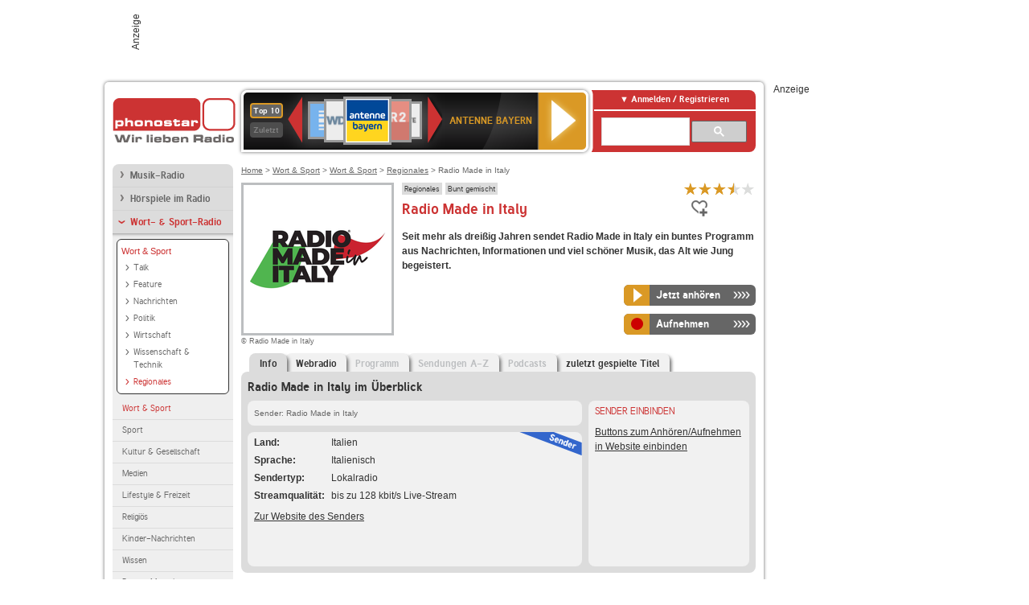

--- FILE ---
content_type: text/html; charset=utf-8
request_url: https://interface.phonostar.de/radio/radiomadeinitaly
body_size: 7540
content:
<!DOCTYPE html>
<!--[if lt IE 7]><html class="no-js lt-ie9 lt-ie8 lt-ie7"><![endif]-->
<!--[if IE 7]>   <html class="no-js lt-ie9 lt-ie8"><![endif]-->
<!--[if IE 8]>   <html class="no-js lt-ie9"><![endif]-->
<!--[if gt IE 8]><!--><html class="no-js"><!--<![endif]-->
<head>
  <title>Radio Made in Italy  Stream live hören auf phonostar.de</title>
<meta name="description" content="Radio Made in Italy Radio Stream live hören. Das Radio Made in Italy Internetradio hören Sie im Live-Stream bei uns." />
<meta property="og:title" content="Radio Made in Italy" />
<meta property="og:type" content="phonostar:radio_station" />
<meta property="og:url" content="https://interface.phonostar.de/radio/radiomadeinitaly" />
<meta property="og:image" content="https://interface.phonostar.de//images/auto_created/Radio_Made_in_Italy254x54.png" />
<meta property="og:site_name" content="phonostar" />
<meta property="og:description" content="Seit mehr als dreißig Jahren sendet Radio Made in Italy ein buntes Programm aus Nachrichten, Informationen und viel schöner Musik, das Alt wie Jung begeistert." />


  <meta name="viewport" content="width=device-width,initial-scale=1" />
  <meta property="fb:app_id" content="301099033252630" />
  <meta name="appstore:developer_url" content=https://www.phonostar.de style="user-select: auto;">
  <meta name="appstore:bundle_id" content="de.phonostar.magenta" style="user-select: auto;">
  <meta name="appstore:store_id" content="de.phonostar.magenta" style="user-select: auto;">

  <link rel="shortcut icon" href="/favicon.ico" />

  <meta name="csrf-param" content="authenticity_token" />
<meta name="csrf-token" content="H0TruLwbtLsgsex+z8kqv28HjADWeo4B2v2IUMomhX+OBrjDMsNnlrD6gyJzP4mUvmRTUBnqg+XSVVUxMW4qgw==" />


  <link rel="stylesheet" media="screen" href="/assets/phonostar-9567a627717eb50801d9f7e411a6a17656bdd1a5fa25ce91d312fafc0f6a6448.css" />
<!--[if lte IE 9]>
<link rel="stylesheet" media="screen" href="/assets/phonostar_split2-ec96a505bd5ce1b4ffb7ae544808f2a00235095ddebc304e5adbda68a0ec65ed.css" />
<![endif]-->
  
  <script src="/assets/modernizr-a439f66b08f2fdb1e5f0fa0049da0231dba775277c4f5f41b2b3eaa6bdde4d27.js"></script>

    <script src="https://www.googletagmanager.com/gtag/js?id=UA-113856970-1" async="async"></script>
    <script>
      var gaProperty = 'UA-113856970-1';
      var disableStr = 'ga-disable-' + gaProperty;
      if (document.cookie.indexOf(disableStr + '=true') > -1) {
         window[disableStr] = true;
      }
      function gaOptout() {
         document.cookie = disableStr + '=true; expires=Thu, 31 Dec 2099 23:59:59 UTC; path=/';
         window[disableStr] = true;
         alert('Das Tracking ist jetzt deaktiviert');
      }
      (function(i,s,o,g,r,a,m){i['GoogleAnalyticsObject']=r;i[r]=i[r]||function(){
        (i[r].q=i[r].q||[]).push(arguments)},i[r].l=1*new Date();a=s.createElement(o),
         m=s.getElementsByTagName(o)[0];a.async=1;a.src=g;m.parentNode.insertBefore(a,m)
      })(window,document,'script','https://www.google-analytics.com/analytics.js','ga');

      ga('create', gaProperty, 'auto');
      ga('set', 'anonymizeIp', true);
      ga('send', 'pageview');
    </script>
    <script src="https://cdn.stroeerdigitalgroup.de/metatag/live/OMS_phonostar/metaTag.min.js" type="text/javascript" id='ads-src'></script>
</head>
<body>

<div id="page-wrapper">


      <div id="gpt_superbanner_wrapper">
        <div id="oms_gpt_superbanner" class="gpt-collapse-empty ad-banner"></div>
      </div>
     
<div id="oms_gpt_skyscraper" class="ad-sky"></div>

<div id="page">

<!--[if lt IE 8]>
<p class="browser-banner">
  Du nutzt einen <strong>veralteten</strong> Browser. Die volle Funktionalität kann nicht gewährleistet werden.<br />
  Für die bestmögliche Erfahrung dieser Website, aktualisiere bitte auf einen <a href="/browsers">modernen Browser</a>.
</p>
<![endif]-->

<header role="banner" class="page">
  <a rel="home" id="logo" href="/"></a>
    <div id="items-carousel"></div>

    <div class="right">
      <div class="js-radiocloud-top-menu">
          <a id="radiocloud-access-link" href="https://interface.phonostar.de/radio/radioaufnehmen/radiocloud/login"><span>Anmelden / Registrieren</span></a>
<div class="radiocloud-access-dropdown">

    <span class="subheading">Anmelden</span>
    
<form novalidate="novalidate" class="small-signin-form" action="https://interface.phonostar.de/radio/radioaufnehmen/radiocloud/login" accept-charset="UTF-8" method="post"><input name="utf8" type="hidden" value="&#x2713;" /><input type="hidden" name="authenticity_token" value="LLMbFblq0cl3dN+DzE18Crnc6LdxiHeC6w40avd69Um98UhuN7IC5Oc/sN9wu98haL83574YembjpukLDDJatQ==" />
  <fieldset class="inputs">
    <legend>Anmelden</legend>
    <ol>
      <li>
        <label for="top_menu_user_email">E-Mail</label>
        <input class="email" pattern="[^ @]+@[^ @]+\.[^ @]+" required="required" placeholder="E-Mail" type="text" name="user[email]" id="top_menu_user_email" />
</li>      <li>
        <label for="top_menu_user_password">Passwort</label>
        <input required="required" placeholder="Passwort" type="password" name="user[password]" id="top_menu_user_password" />
        <span class="lost-password"><a href="/radio/radioaufnehmen/radiocloud/passwort/neu">Passwort vergessen?</a></span>
</li></ol></fieldset>    <fieldset>
      <ol>
        <li>
          <div class="checkbox">
            <input name="user[remember_me]" type="hidden" value="0" /><input type="checkbox" value="1" name="user[remember_me]" id="top_menu_user_remember_me" />
            <label for="top_menu_user_remember_me">Angemeldet bleiben</label>
          </div>
</li></ol></fieldset>    <fieldset class="submit show-submit">
    <button name="button" type="submit" class="ui-button-arrow">Anmelden</button>
</fieldset></form>

    <hr>

    <span class="subheading"><a href="https://interface.phonostar.de/radio/radioaufnehmen/radiocloud/registrieren">Du bist noch nicht registriert?</a></span>
    <p>
      Erstelle dein <em>kostenloses</em> phonostar-Konto!
      <br />
      Auf der <a href="https://interface.phonostar.de/radio/radioaufnehmen/radiocloud/registrieren">Info-Seite</a> findest du alle Informationen zu "Mein phonostar".
</p>
</div>

      </div>
      <div class="mini-search-form cse-search-box" id="site-search"><div class="gcse-searchbox-only" data-resultsUrl="/radio/suchergebnisse" data-queryParameterName="q"></div></div>
      <span class="rounded"></span>
    </div>
</header>
<div id="side">
    <nav id="main">
    <ul>
    <li class="first">
    <a href="/radio/musik">Musik-Radio</a>
    </li>
    <li>
    <a href="/radio/hoerspiel">Hörspiele im Radio</a>
    </li>
    <li class="active">
    <a class="active" href="/radio/wort-sport">Wort- &amp; Sport-Radio</a>
        <ul data-toggler-text="[&quot;Mehr Genres&quot;,&quot;Weniger Genres&quot;]">
            <li class="active first"><div class="rounded-nav-box selected-nav"><a class="active" href="/radio/wort-sport/aktuelles-information/liste">Wort &amp; Sport</a><ul><li class="first"><a href="/radio/wort-sport/talk/liste">Talk</a></li><li class=""><a href="/radio/wort-sport/feature/liste">Feature</a></li><li class=""><a href="/radio/wort-sport/nachrichten/liste">Nachrichten</a></li><li class=""><a href="/radio/wort-sport/politik/liste">Politik</a></li><li class=""><a href="/radio/wort-sport/wirtschaft/liste">Wirtschaft</a></li><li class=""><a href="/radio/wort-sport/wissenschaft-technik/liste">Wissenschaft &amp; Technik</a></li><li class="active last"><a class="active" href="/radio/wort-sport/regionales/liste">Regionales</a></li></ul></div><a class="active" href="/radio/wort-sport/aktuelles-information/liste">Wort &amp; Sport</a></li>
            <li class=""><a href="/radio/wort-sport/sport/liste">Sport</a></li>
            <li class=""><a href="/radio/wort-sport/kultur-literatur/liste">Kultur &amp; Gesellschaft</a></li>
            <li class=""><a href="/radio/wort-sport/medien/liste">Medien</a></li>
            <li class=""><a href="/radio/wort-sport/lifestyle-freizeit/liste">Lifestyle &amp; Freizeit</a></li>
            <li class=""><a href="/radio/wort-sport/religioes/liste">Religiös</a></li>
            <li class=""><a href="/radio/wort-sport/kinder-nachrichten/liste">Kinder-Nachrichten</a></li>
            <li class=""><a href="/radio/wort-sport/wissen/liste">Wissen</a></li>
            <li class="last"><a href="/radio/wort-sport/buntes-magazin/liste">Buntes Magazin</a></li>
        </ul>
    </li>
    <li class="last">
    <a href="/radio/klassik">Klassik-Radio</a>
    </li>
</ul>
<ul>
    <li class="first">
    <a href="/radio/radiosender">Radiosender</a>
    </li>
    <li>
    <a href="/radio/radio-charts/topradios">Beliebteste Radios</a>
    </li>
    <li class="last">
    <a href="/radio/toppodcasts">Beliebteste Podcasts</a>
    </li>
</ul>



    <ul>
      <li class="first last">
        <a href="https://interface.phonostar.de/radio/radioaufnehmen/radiocloud/registrieren">Mein phonostar</a>


      </li>
    </ul>
    <ul>
      <li class="first last">
      <a href="/radio/radioaufnehmen">Downloads</a>
      </li>
    </ul>
    <ul >
      <li class="last">
        <a href="/radio/hilfe">Hilfe &amp; Kontakt</a>
      </li>
     </ul>
      <ul class="last">
        <li class="last">
          <a href="/radio/newsletter">Newsletter</a>
        </li>
      </ul>
</nav>

<div id="elsewhere">
  <span>phonostar auf</span> <a class="facebook" rel="nofollow" target="_blank" href="https://www.facebook.com/phonostar">Facebook</a> <a class="twitter" rel="nofollow" target="_blank" href="https://twitter.com/phonostar">Twitter</a>
</div>


</div>

<div id="content" role="main">
  
  <nav id="breadcrumb"><a href="/">Home</a> &gt; <a href="/radio/wort-sport">Wort &amp; Sport</a> &gt; <a href="/radio/wort-sport/aktuelles-information/liste">Wort &amp; Sport</a> &gt; <a href="/radio/wort-sport/regionales/liste">Regionales</a> &gt; Radio Made in Italy</nav>


<section class="detail generic">

    <div class="detail-generic-top">
      <div class="detail-generic-top-left">

        <figure>
          <img width="184" height="184" alt="Radio Made in Italy-Logo" src="/images/auto_created/Radio_Made_in_Italy2184x184.png" /><figcaption>&copy; Radio Made in Italy</figcaption>
        </figure>

      </div>

      <header>
          <hgroup>
              <h2><span><a title="Regionales Radio hörst du kostenlos auf phonostar.de" href="/radio/wort-sport/regionales/liste">Regionales</a></span><span><a title="Bunt gemischte Musik hörst du kostenlos auf phonostar.de" href="/radio/musik/bunt-gemischt/liste">Bunt gemischt</a></span></h2>
              <h1>
                  Radio Made in Italy
              </h1>
          </hgroup>

          <div class="right">
                <div itemscope itemtype="https://schema.org/MediaObject" class="review-aggregate">
    <meta itemprop="name" content="Radio Made in Italy" />
  <div itemprop="aggregateRating" itemscope itemtype="https://schema.org/AggregateRating">
  <meta itemprop="ratingCount" content="3" />
  <meta itemprop="ratingValue" content="3.5" />
  </div>

<div class="ps-rater" data-ps-rater-hint="Klicken &amp; bewerten | 3 Stimmen bisher | Bewertung: 3.5" data-ps-rater-hint-ok="Vielen Dank, deine Stimme wurde gezählt!">

      <a class="ps-rater-item star" data-remote="true" rel="nofollow" data-method="post" href="/rating/channel/38562/1">Internetradio Radio Made in Italy mit 1 bewerten</a>
      <a class="ps-rater-item star" data-remote="true" rel="nofollow" data-method="post" href="/rating/channel/38562/2">Internetradio Radio Made in Italy mit 2 bewerten</a>
      <a class="ps-rater-item star" data-remote="true" rel="nofollow" data-method="post" href="/rating/channel/38562/3">Internetradio Radio Made in Italy mit 3 bewerten</a>
      <a class="ps-rater-item star-half" data-remote="true" rel="nofollow" data-method="post" href="/rating/channel/38562/4">Internetradio Radio Made in Italy mit 4 bewerten</a>
      <a class="ps-rater-item" data-remote="true" rel="nofollow" data-method="post" href="/rating/channel/38562/5">Internetradio Radio Made in Italy mit 5 bewerten</a>
</div>
  </div>

              <div class="button-favorites"><form data-remote-radiocloud="true" class="button_to" method="post" action="/radio/radioaufnehmen/radiocloud/favoriten/hinzufuegen/38562" data-remote="true"><input title="zu den Favoriten hinzufügen" class="fav-icon add-favorite" type="submit" value="" /><input type="hidden" name="authenticity_token" value="T+XsIsPoK/b9+/Y60zB9e9R96xL7a9RKNGw21n5yhU7ep79ZTTD4222wmWZvxt5QBR40QjT72a48xOu3hToqsg==" /></form></div>
              
          </div>
      </header>

      <div class="content">
          <p>
            <strong>Seit mehr als dreißig Jahren sendet Radio Made in Italy ein buntes Programm aus Nachrichten, Informationen und viel schöner Musik, das Alt wie Jung begeistert.</strong>
</p>	  	                                          
            <div class="button-wrapper button-fixed-width">

              <div class="button-wrapper">
                <span class="multi-button-wrapper player-selection closed" data-ps-player-selection="{&quot;type&quot;:&quot;channel&quot;,&quot;for&quot;:&quot;listen&quot;,&quot;link&quot;:{&quot;online&quot;:[&quot;/online_player/channel/38562&quot;,{}],&quot;desktop&quot;:[&quot;psradio://%7CChannelId%7C38562&quot;,{}]}}" data-ps-channel-id="38562"><span class="ps-button-container ps-icon-button"><a title="Radio Made in Italy Stream hören" target="blank" class="right-arrows ps-button" rel="nofollow" href="psradio://%7CChannelId%7C38562"><span class="icon-wrapper"><span class="icon btn-listen"></span></span><span class="text">Jetzt anhören</span></a></span><div class="multi-button-dropdown">
<ul>

  <li>
    <a class="option online" href="/online_player/channel/38562"><span></span>im Online-Player</a>
  </li>
  <li>
    <a class="option desktop" rel="nofollow" href="psradio://%7CChannelId%7C38562"><span></span>im phonostar-Player</a>
  </li>

  <li class="help">
    <a class="help-toggler">Was ist das?</a>
    <div class="help-box" data-position-offset="5 0">

        <span class="help-box-heading">Radio hören mit phonostar</span>
        <img width="115" height="78" src="/assets/help-layer_phonostarplayer-bcd871a85e99ee56607d87eb3b586368bb80451714f902e4087593d279871226.png" alt="Help layer phonostarplayer" />
        <span>Um Radio anzuhören, stehen dir bei phonostar zwei Möglichkeiten zur Verfügung: Entweder hörst du mit dem Online-Player direkt in deinem Browser, oder du nutzt den phonostar-Player. Der phonostar-Player ist eine kostenlose Software für PC und Mac, mit der du Radio unabhängig von deinem Browser finden, hören und sogar aufnehmen kannst.</span>
        <span class="last more"><b>&#8250;&#8250;&#8250;&#8250;</b> <a href="/radio/radioaufnehmen/phonostar-player">phonostar-Player gratis herunterladen</a></span>

      <a class="close-button">X</a>
    </div>
  </li>
</ul>
</div>
</span>
</div>                <span class="multi-button-wrapper closed"><span class="ps-button-container ps-icon-button"><a title="Aufnahme für Radio Made in Italy in der Radio-Cloud einplanen" data-remote-dialog="custom-radiocloud-recording-dialog" data-remote-radiocloud="true" data-remote-radiocloud-skip-success-message="true" class="right-arrows ps-button" rel="nofollow" data-remote="true" href="/radio/radiomadeinitaly/aufnehmen"><span class="icon-wrapper"><span class="icon btn-record"></span></span><span class="text">Aufnehmen</span></a></span></span>
</div>          
      </div>

    </div>

    <figure class="tabs">
        <div class="inner">
            <nav class="tabs">

              <ul>
                  <li class="tab-1 active">
                    <a data-remote="true" href="/radio/radiomadeinitaly"><strong>Info</strong></a>
                  </li>
                  <li class="tab-2">
                    <a data-remote="true" href="/radio/radiomadeinitaly/webradio">Webradio</a>
                  </li>
                  <li class="tab-3">
                    <a class="disabled" data-remote="true" href="/radio/radiomadeinitaly/programm">Programm</a>
                  </li>
                  <li class="tab-4">
                    <a class="disabled" data-remote="true" href="/radio/radiomadeinitaly/sendungen">Sendungen A-Z</a>
                  </li>
                  <li class="tab-5">
                    <a class="disabled" data-remote="true" href="/radio/radiomadeinitaly/podcasts">Podcasts</a>
                  </li>
                  <li class="tab-6">
                    <a data-remote="true" href="/radio/radiomadeinitaly/titel">zuletzt gespielte Titel</a>
                  </li>
              </ul>

            </nav>

            <div class="figure-content">
                <h2>Radio Made in Italy im Überblick</h2>

<div class="two-column">
    <div class="column-left">

        <div class="secondary-box-wrapper">

            <div class="secondary-box space">
                <nav class="detail-crumb">Sender: Radio Made in Italy</nav>
            </div>

            <div class="secondary-box last">

                <table class="info">
                            <tr>
            <td class="first">Land</td>
            <td>Italien</td>
        </tr>

                            <tr>
            <td class="first">Sprache</td>
            <td>Italienisch</td>
        </tr>

                            <tr>
            <td class="first">Sendertyp</td>
            <td>Lokalradio</td>
        </tr>

                            <tr>
            <td class="first">Streamqualit&auml;t</td>
            <td>bis zu 128 kbit/s Live-Stream</td>
        </tr>

                </table>

                  <ul class="links">
                    <li><a target="_blank" rel="nofollow" href="https://radiomadeinitaly.it/wordpress/">Zur Website des Senders</a></li>
                  </ul>

                <div class="badge channel-right type-badge">Radiosender</div>

            </div>

        </div>

    </div>

    <div class="column-right">

        <div class="secondary-box-wrapper">

            <div class="secondary-box last">
                <h3>Sender einbinden</h3>
                <a href="/developers?station=radiomadeinitaly">Buttons zum Anhören/Aufnehmen in Website einbinden</a>
            </div>

        </div>

    </div>

</div>

            </div>

        </div>
       
    </figure>

    <footer>
      <div class="slider-container slider-related">
        <div class="slider-header">
          <div class="slider-headline">
            <h2>Wer Radio Made in Italy hört, hört auch</h2>
          </div>
          <small class="slider-page">Seite <span class="slider-page-current">1</span> von <span class="slider-page-total">5</span></small>
        </div>

        <a class="slider-prev disabled">Vorherige Seite</a>
        <div class="slider-content">
          <ul class="slider">
                <li>
                  <a href="/radio/dieneuewelle/weihnachten"><img alt="die neue welle-Logo" width="124" height="124" src="/images/auto_created/die_neue_welle_weihnachten124x124.png" /> <span class="ellipsis-multiline">die neue welle Weihnachten</span></a>
                </li>
                <li>
                  <a href="/radio/radiouniontenerife"><img alt="Radio Unión Tenerife-Logo" width="124" height="124" src="/images/auto_created/Radio_Union_Tenerife2124x124.png" /> <span class="ellipsis-multiline">Radio Unión Tenerife</span></a>
                </li>
                <li>
                  <a href="/radio/powerrockradio"><img alt="Power Rock Radio-Logo" width="124" height="124" src="/images/auto_created/power_rock_radio124x124.png" /> <span class="ellipsis-multiline">Power Rock Radio</span></a>
                </li>
                <li>
                  <a href="/radio/chilloutfm"><img alt="Chillout FM-Logo" width="124" height="124" src="/images/auto_created/Chillout_FM124x124.png" /> <span class="ellipsis-multiline">Chillout FM</span></a>
                </li>
                <li>
                  <a href="/radio/radionordseewelle2"><img alt="Radio Nordseewelle 2-Logo" width="124" height="124" src="/images/auto_created/Radio_Nordseewelle_2124x124.png" /> <span class="ellipsis-multiline">Radio Nordseewelle 2</span></a>
                </li>
                <li>
                  <a href="/radio/lautfm/mallorcazwei"><img alt="laut.fm-Logo" width="124" height="124" src="/images/auto_created/lautfm_mallorca_zwei124x124.png" /> <span class="ellipsis-multiline">laut.fm mallorca_zwei</span></a>
                </li>
                <li>
                  <a href="/radio/feierfreund/mallorcahits"><img alt="Feierfreund-Logo" width="124" height="124" src="/images/auto_created/FeierFreund_Malle124x124.png" /> <span class="ellipsis-multiline">Feierfreund Mallorca Hits</span></a>
                </li>
                <li>
                  <a href="/radio/weihnachtsmusikfm/akustikweihnachten"><img alt="Weihnachtsmusik.fm-Logo" width="124" height="124" src="/images/auto_created/weihnachtsmusik_fm2124x124.png" /> <span class="ellipsis-multiline">Weihnachtsmusik.fm Akustik Weihnachten</span></a>
                </li>
                <li>
                  <a href="/radio/antennevorarlberg/musicaitaliana"><img alt="Antenne Vorarlberg-Logo" width="124" height="124" src="/images/auto_created/antenne_vorarlberg_Musica_Italiana3124x124.png" /> <span class="ellipsis-multiline">Antenne Vorarlberg Musica Italiana</span></a>
                </li>
                <li>
                  <a href="/radio/schlagerradio/volksmusik"><img alt="Schlager Radio-Logo" width="124" height="124" src="/images/auto_created/schlager_radio_Volksmusik6124x124.png" /> <span class="ellipsis-multiline">Schlager Radio Volksmusik</span></a>
                </li>
                <li>
                  <a href="/radio/wdr2"><img alt="WDR 2-Logo" width="124" height="124" src="/images/auto_created/wdr2_5124x124.png" /> <span class="ellipsis-multiline">WDR 2</span></a>
                </li>
                <li>
                  <a href="/radio/chillizet"><img alt="Chillizet -Logo" width="124" height="124" src="/images/auto_created/chillizet124x124.png" /> <span class="ellipsis-multiline">Chillizet </span></a>
                </li>
                <li>
                  <a href="/radio/1046rtl/weihnachtsradio"><img alt="104.6 RTL-Logo" width="124" height="124" src="/images/auto_created/1046_rtl_weihnachtsradio_7124x124.png" /> <span class="ellipsis-multiline">104.6 RTL Weihnachtsradio</span></a>
                </li>
                <li>
                  <a href="/radio/radioitalianissima"><img alt="Radio Italianissima-Logo" width="124" height="124" src="/images/auto_created/radio_italianissima3124x124.png" /> <span class="ellipsis-multiline">Radio Italianissima</span></a>
                </li>
                <li>
                  <a href="/radio/chilltrax"><img alt="Chilltrax-Logo" width="124" height="124" src="/images/auto_created/chilltrax124x124.png" /> <span class="ellipsis-multiline">Chilltrax</span></a>
                </li>
                <li>
                  <a href="/radio/br-klassik"><img alt="BR-KLASSIK-Logo" width="124" height="124" src="/images/auto_created/br_klassik_3124x124.png" /> <span class="ellipsis-multiline">BR-KLASSIK</span></a>
                </li>
                <li>
                  <a href="/radio/brschlager"><img alt="BR Schlager-Logo" width="124" height="124" src="/images/auto_created/br_schlager2124x124.png" /> <span class="ellipsis-multiline">BR Schlager</span></a>
                </li>
                <li>
                  <a href="/radio/oe1"><img alt="Ö1-Logo" width="124" height="124" src="/images/auto_created/oe1_3124x124.png" /> <span class="ellipsis-multiline">Ö1</span></a>
                </li>
                <li>
                  <a href="/radio/orfradiokaernten"><img alt="ORF Radio Kärnten-Logo" width="124" height="124" src="/images/auto_created/ORF_Radio_Kaernten3124x124.png" /> <span class="ellipsis-multiline">ORF Radio Kärnten</span></a>
                </li>
                <li>
                  <a href="/radio/srfmusikwelle"><img alt="SRF Musikwelle-Logo" width="124" height="124" src="/images/auto_created/SRF_Musikwelle2124x124.png" /> <span class="ellipsis-multiline">SRF Musikwelle</span></a>
                </li>
            
          </ul>
        </div>
        <a class="slider-next disabled">N&auml;chste Seite</a>
      </div>


    </footer>

</section>


  <div id='ps_explanation_box' style="margin-top: 25px;">
    
  </div>
</div>
<div id="oms_gpt_billboard" class="gpt-collapse-empty ad-billboard"></div>
</div>
<footer class="page">
    <span class="center">Dein Internetradio-Portal&nbsp;&nbsp;:&nbsp;&nbsp;<a href="/sitemap">Sitemap</a>&nbsp;&nbsp;|&nbsp;&nbsp;<a href="/radio/hilfe/kontakt">Kontakt</a>&nbsp;&nbsp;|&nbsp;&nbsp;<a href="/impressum">Impressum</a>&nbsp;&nbsp;|&nbsp;&nbsp;<a href="/datenschutz">Datenschutz</a>&nbsp;&nbsp;|&nbsp;&nbsp;<a href="/developers">Entwickler</a>&nbsp;&nbsp;|&nbsp;&nbsp;<a href="/download/docs/radio_player_manual/home.htm">Handbuch phonostar-Player</a>&nbsp;&nbsp;|&nbsp;&nbsp;<a href="/download/docs/radio_app_manual/index.htm">Handbuch phonostar Radio-App</a>&nbsp;&nbsp;|&nbsp;&nbsp;<a href="/radio/radioaufnehmen/phonostar-player">Radioplayer für Windows</a>&nbsp;&nbsp;|&nbsp;&nbsp;<a href="https://play.google.com/store/apps/details?id=de.phonostar.player">Radioplayer für Android</a>&nbsp;&nbsp;|&nbsp;&nbsp;<a href="https://play.google.com/store/apps/details?id=de.phonostar.androidtv">Radioplayer für Android TV</a>&nbsp;&nbsp;|&nbsp;&nbsp;<a href="https://itunes.apple.com/de/app/phonostar-radio-app/id407975091">Radioplayer für iOS</a>&nbsp;&nbsp;|&nbsp;&nbsp;<a href="https://apps.apple.com/de/app/smarttv-radio-app/id1644721831">Radioplayer für Apple TV</a>&nbsp;&nbsp;|&nbsp;&nbsp;<a href="" onclick="window._sp_.gdpr.loadPrivacyManagerModal(537920); return false;">GDPR-Einstellungen ändern</a>&nbsp;&nbsp;|&nbsp;&nbsp;© phonostar GmbH 2024</span>
</footer>
</div>
  <script src="//data-17a9ad77d6.phonostar.de/iomm/latest/bootstrap/stub.js" type="text/javascript"></script><script type="text/javascript">
      IOMm('configure', { st: 'phonosta', dn: 'data-17a9ad77d6.phonostar.de', mh: 5 });
      IOMm('pageview', { cp: 'DE_SENDER_INFO' })
    </script><script src="//data-17a9ad77d6.phonostar.de/iomm/latest/manager/base/es5/bundle.js"></script>

<div id="oms_gpt_outofpage" data-gpt-display-slot></div>

<div id="fb-root"></div>
<script>var rmsi_site='pn.phonostar.de',rmsi_zone='entertainment',_psOmsAdsPageLayout='website',omsv_centered=true</script>
<script src="/assets/phonostar-4ae707fb960d4537b93c7d1898b96187530a67d53cf586d905bae3e5f38b0ebb.js"></script>
<script>$.extend(true,$.PS,{"user":{"hasPlusPlan":false,"adFree":false}})</script>


<script id="ajax_signin_form_template" type="text/html">

<form novalidate="novalidate" class="small-signin-form js-signin-form" data-with-credentials="true" data-ps-loading-overlay=".ps-ui-signin-dialog" action="https://interface.phonostar.de/radio/radioaufnehmen/radiocloud/login" accept-charset="UTF-8" data-remote="true" method="post"><input name="utf8" type="hidden" value="&#x2713;" />
  <fieldset class="inputs">
    <legend>Anmelden</legend>
    <ol>
      <li>
        <label for="dialog_user_email">E-Mail</label>
        <input class="email" pattern="[^ @]+@[^ @]+\.[^ @]+" required="required" placeholder="E-Mail" type="text" name="user[email]" id="dialog_user_email" />
</li>      <li>
        <label for="dialog_user_password">Passwort</label>
        <input required="required" placeholder="Passwort" type="password" name="user[password]" id="dialog_user_password" />
        <span class="lost-password"><a href="/radio/radioaufnehmen/radiocloud/passwort/neu">Passwort vergessen?</a></span>
          <span class="lost-password"><a class="lost-password" href="https://interface.phonostar.de/radio/radioaufnehmen/radiocloud/registrieren">kostenloses Konto erstellen</a></span>
</li></ol></fieldset>    <fieldset>
      <ol>
        <li>
          <div class="checkbox">
            <input name="user[remember_me]" type="hidden" value="0" /><input type="checkbox" value="1" name="user[remember_me]" id="dialog_user_remember_me" />
            <label for="dialog_user_remember_me">Angemeldet bleiben</label>
          </div>
</li></ol></fieldset>    <fieldset class="submit ">
    <button name="button" type="submit" class="ui-button-arrow">Anmelden</button>
</fieldset></form>

</script>

</body>
</html>
